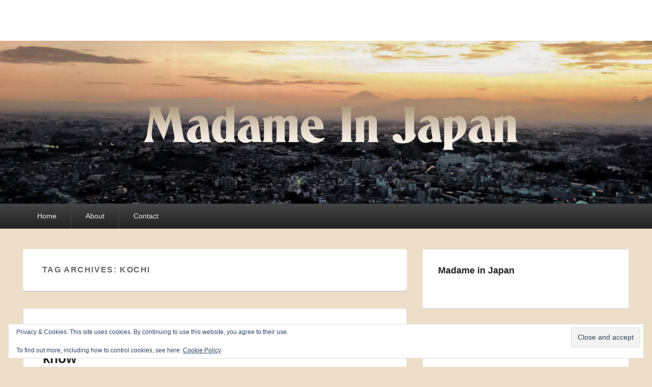

--- FILE ---
content_type: text/html; charset=UTF-8
request_url: http://www.madameinjapan.com/tag/kochi/
body_size: 11229
content:
<!DOCTYPE html>
<html lang="en-US">
<head>
<meta charset="UTF-8" />
<link rel="profile" href="http://gmpg.org/xfn/11" />
<link rel="pingback" href="http://www.madameinjapan.com/xmlrpc.php" />
<title>Kochi &#8211; Madame In Japan</title>
<meta name='robots' content='max-image-preview:large' />
	<style>img:is([sizes="auto" i], [sizes^="auto," i]) { contain-intrinsic-size: 3000px 1500px }</style>
	<meta name="viewport" content="width=device-width, initial-scale=1.0"><link rel='dns-prefetch' href='//secure.gravatar.com' />
<link rel='dns-prefetch' href='//stats.wp.com' />
<link rel='dns-prefetch' href='//v0.wordpress.com' />
<link rel='preconnect' href='//c0.wp.com' />
<link rel='preconnect' href='//i0.wp.com' />
<link rel="alternate" type="application/rss+xml" title="Madame In Japan &raquo; Feed" href="http://www.madameinjapan.com/feed/" />
<link rel="alternate" type="application/rss+xml" title="Madame In Japan &raquo; Comments Feed" href="http://www.madameinjapan.com/comments/feed/" />
<link rel="alternate" type="application/rss+xml" title="Madame In Japan &raquo; Kochi Tag Feed" href="http://www.madameinjapan.com/tag/kochi/feed/" />
<script type="text/javascript">
/* <![CDATA[ */
window._wpemojiSettings = {"baseUrl":"https:\/\/s.w.org\/images\/core\/emoji\/16.0.1\/72x72\/","ext":".png","svgUrl":"https:\/\/s.w.org\/images\/core\/emoji\/16.0.1\/svg\/","svgExt":".svg","source":{"concatemoji":"http:\/\/www.madameinjapan.com\/wp-includes\/js\/wp-emoji-release.min.js?ver=6.8.3"}};
/*! This file is auto-generated */
!function(s,n){var o,i,e;function c(e){try{var t={supportTests:e,timestamp:(new Date).valueOf()};sessionStorage.setItem(o,JSON.stringify(t))}catch(e){}}function p(e,t,n){e.clearRect(0,0,e.canvas.width,e.canvas.height),e.fillText(t,0,0);var t=new Uint32Array(e.getImageData(0,0,e.canvas.width,e.canvas.height).data),a=(e.clearRect(0,0,e.canvas.width,e.canvas.height),e.fillText(n,0,0),new Uint32Array(e.getImageData(0,0,e.canvas.width,e.canvas.height).data));return t.every(function(e,t){return e===a[t]})}function u(e,t){e.clearRect(0,0,e.canvas.width,e.canvas.height),e.fillText(t,0,0);for(var n=e.getImageData(16,16,1,1),a=0;a<n.data.length;a++)if(0!==n.data[a])return!1;return!0}function f(e,t,n,a){switch(t){case"flag":return n(e,"\ud83c\udff3\ufe0f\u200d\u26a7\ufe0f","\ud83c\udff3\ufe0f\u200b\u26a7\ufe0f")?!1:!n(e,"\ud83c\udde8\ud83c\uddf6","\ud83c\udde8\u200b\ud83c\uddf6")&&!n(e,"\ud83c\udff4\udb40\udc67\udb40\udc62\udb40\udc65\udb40\udc6e\udb40\udc67\udb40\udc7f","\ud83c\udff4\u200b\udb40\udc67\u200b\udb40\udc62\u200b\udb40\udc65\u200b\udb40\udc6e\u200b\udb40\udc67\u200b\udb40\udc7f");case"emoji":return!a(e,"\ud83e\udedf")}return!1}function g(e,t,n,a){var r="undefined"!=typeof WorkerGlobalScope&&self instanceof WorkerGlobalScope?new OffscreenCanvas(300,150):s.createElement("canvas"),o=r.getContext("2d",{willReadFrequently:!0}),i=(o.textBaseline="top",o.font="600 32px Arial",{});return e.forEach(function(e){i[e]=t(o,e,n,a)}),i}function t(e){var t=s.createElement("script");t.src=e,t.defer=!0,s.head.appendChild(t)}"undefined"!=typeof Promise&&(o="wpEmojiSettingsSupports",i=["flag","emoji"],n.supports={everything:!0,everythingExceptFlag:!0},e=new Promise(function(e){s.addEventListener("DOMContentLoaded",e,{once:!0})}),new Promise(function(t){var n=function(){try{var e=JSON.parse(sessionStorage.getItem(o));if("object"==typeof e&&"number"==typeof e.timestamp&&(new Date).valueOf()<e.timestamp+604800&&"object"==typeof e.supportTests)return e.supportTests}catch(e){}return null}();if(!n){if("undefined"!=typeof Worker&&"undefined"!=typeof OffscreenCanvas&&"undefined"!=typeof URL&&URL.createObjectURL&&"undefined"!=typeof Blob)try{var e="postMessage("+g.toString()+"("+[JSON.stringify(i),f.toString(),p.toString(),u.toString()].join(",")+"));",a=new Blob([e],{type:"text/javascript"}),r=new Worker(URL.createObjectURL(a),{name:"wpTestEmojiSupports"});return void(r.onmessage=function(e){c(n=e.data),r.terminate(),t(n)})}catch(e){}c(n=g(i,f,p,u))}t(n)}).then(function(e){for(var t in e)n.supports[t]=e[t],n.supports.everything=n.supports.everything&&n.supports[t],"flag"!==t&&(n.supports.everythingExceptFlag=n.supports.everythingExceptFlag&&n.supports[t]);n.supports.everythingExceptFlag=n.supports.everythingExceptFlag&&!n.supports.flag,n.DOMReady=!1,n.readyCallback=function(){n.DOMReady=!0}}).then(function(){return e}).then(function(){var e;n.supports.everything||(n.readyCallback(),(e=n.source||{}).concatemoji?t(e.concatemoji):e.wpemoji&&e.twemoji&&(t(e.twemoji),t(e.wpemoji)))}))}((window,document),window._wpemojiSettings);
/* ]]> */
</script>
<style id='wp-emoji-styles-inline-css' type='text/css'>

	img.wp-smiley, img.emoji {
		display: inline !important;
		border: none !important;
		box-shadow: none !important;
		height: 1em !important;
		width: 1em !important;
		margin: 0 0.07em !important;
		vertical-align: -0.1em !important;
		background: none !important;
		padding: 0 !important;
	}
</style>
<link rel='stylesheet' id='wp-block-library-css' href='https://c0.wp.com/c/6.8.3/wp-includes/css/dist/block-library/style.min.css' type='text/css' media='all' />
<style id='wp-block-library-theme-inline-css' type='text/css'>
.wp-block-audio :where(figcaption){color:#555;font-size:13px;text-align:center}.is-dark-theme .wp-block-audio :where(figcaption){color:#ffffffa6}.wp-block-audio{margin:0 0 1em}.wp-block-code{border:1px solid #ccc;border-radius:4px;font-family:Menlo,Consolas,monaco,monospace;padding:.8em 1em}.wp-block-embed :where(figcaption){color:#555;font-size:13px;text-align:center}.is-dark-theme .wp-block-embed :where(figcaption){color:#ffffffa6}.wp-block-embed{margin:0 0 1em}.blocks-gallery-caption{color:#555;font-size:13px;text-align:center}.is-dark-theme .blocks-gallery-caption{color:#ffffffa6}:root :where(.wp-block-image figcaption){color:#555;font-size:13px;text-align:center}.is-dark-theme :root :where(.wp-block-image figcaption){color:#ffffffa6}.wp-block-image{margin:0 0 1em}.wp-block-pullquote{border-bottom:4px solid;border-top:4px solid;color:currentColor;margin-bottom:1.75em}.wp-block-pullquote cite,.wp-block-pullquote footer,.wp-block-pullquote__citation{color:currentColor;font-size:.8125em;font-style:normal;text-transform:uppercase}.wp-block-quote{border-left:.25em solid;margin:0 0 1.75em;padding-left:1em}.wp-block-quote cite,.wp-block-quote footer{color:currentColor;font-size:.8125em;font-style:normal;position:relative}.wp-block-quote:where(.has-text-align-right){border-left:none;border-right:.25em solid;padding-left:0;padding-right:1em}.wp-block-quote:where(.has-text-align-center){border:none;padding-left:0}.wp-block-quote.is-large,.wp-block-quote.is-style-large,.wp-block-quote:where(.is-style-plain){border:none}.wp-block-search .wp-block-search__label{font-weight:700}.wp-block-search__button{border:1px solid #ccc;padding:.375em .625em}:where(.wp-block-group.has-background){padding:1.25em 2.375em}.wp-block-separator.has-css-opacity{opacity:.4}.wp-block-separator{border:none;border-bottom:2px solid;margin-left:auto;margin-right:auto}.wp-block-separator.has-alpha-channel-opacity{opacity:1}.wp-block-separator:not(.is-style-wide):not(.is-style-dots){width:100px}.wp-block-separator.has-background:not(.is-style-dots){border-bottom:none;height:1px}.wp-block-separator.has-background:not(.is-style-wide):not(.is-style-dots){height:2px}.wp-block-table{margin:0 0 1em}.wp-block-table td,.wp-block-table th{word-break:normal}.wp-block-table :where(figcaption){color:#555;font-size:13px;text-align:center}.is-dark-theme .wp-block-table :where(figcaption){color:#ffffffa6}.wp-block-video :where(figcaption){color:#555;font-size:13px;text-align:center}.is-dark-theme .wp-block-video :where(figcaption){color:#ffffffa6}.wp-block-video{margin:0 0 1em}:root :where(.wp-block-template-part.has-background){margin-bottom:0;margin-top:0;padding:1.25em 2.375em}
</style>
<link rel='stylesheet' id='swiper-css-css' href='http://www.madameinjapan.com/wp-content/plugins/instagram-widget-by-wpzoom/dist/styles/library/swiper.css?ver=7.4.1' type='text/css' media='all' />
<link rel='stylesheet' id='dashicons-css' href='https://c0.wp.com/c/6.8.3/wp-includes/css/dashicons.min.css' type='text/css' media='all' />
<link rel='stylesheet' id='magnific-popup-css' href='http://www.madameinjapan.com/wp-content/plugins/instagram-widget-by-wpzoom/dist/styles/library/magnific-popup.css?ver=2.2.7' type='text/css' media='all' />
<link rel='stylesheet' id='wpz-insta_block-frontend-style-css' href='http://www.madameinjapan.com/wp-content/plugins/instagram-widget-by-wpzoom/dist/styles/frontend/index.css?ver=bbc4962530486b2c280af5a9d801f209' type='text/css' media='all' />
<style id='classic-theme-styles-inline-css' type='text/css'>
/*! This file is auto-generated */
.wp-block-button__link{color:#fff;background-color:#32373c;border-radius:9999px;box-shadow:none;text-decoration:none;padding:calc(.667em + 2px) calc(1.333em + 2px);font-size:1.125em}.wp-block-file__button{background:#32373c;color:#fff;text-decoration:none}
</style>
<style id='esf-fb-halfwidth-style-inline-css' type='text/css'>
.wp-block-create-block-easy-social-feed-facebook-carousel{background-color:#21759b;color:#fff;padding:2px}

</style>
<style id='esf-fb-fullwidth-style-inline-css' type='text/css'>
.wp-block-create-block-easy-social-feed-facebook-carousel{background-color:#21759b;color:#fff;padding:2px}

</style>
<style id='esf-fb-thumbnail-style-inline-css' type='text/css'>
.wp-block-create-block-easy-social-feed-facebook-carousel{background-color:#21759b;color:#fff;padding:2px}

</style>
<link rel='stylesheet' id='mediaelement-css' href='https://c0.wp.com/c/6.8.3/wp-includes/js/mediaelement/mediaelementplayer-legacy.min.css' type='text/css' media='all' />
<link rel='stylesheet' id='wp-mediaelement-css' href='https://c0.wp.com/c/6.8.3/wp-includes/js/mediaelement/wp-mediaelement.min.css' type='text/css' media='all' />
<style id='jetpack-sharing-buttons-style-inline-css' type='text/css'>
.jetpack-sharing-buttons__services-list{display:flex;flex-direction:row;flex-wrap:wrap;gap:0;list-style-type:none;margin:5px;padding:0}.jetpack-sharing-buttons__services-list.has-small-icon-size{font-size:12px}.jetpack-sharing-buttons__services-list.has-normal-icon-size{font-size:16px}.jetpack-sharing-buttons__services-list.has-large-icon-size{font-size:24px}.jetpack-sharing-buttons__services-list.has-huge-icon-size{font-size:36px}@media print{.jetpack-sharing-buttons__services-list{display:none!important}}.editor-styles-wrapper .wp-block-jetpack-sharing-buttons{gap:0;padding-inline-start:0}ul.jetpack-sharing-buttons__services-list.has-background{padding:1.25em 2.375em}
</style>
<style id='global-styles-inline-css' type='text/css'>
:root{--wp--preset--aspect-ratio--square: 1;--wp--preset--aspect-ratio--4-3: 4/3;--wp--preset--aspect-ratio--3-4: 3/4;--wp--preset--aspect-ratio--3-2: 3/2;--wp--preset--aspect-ratio--2-3: 2/3;--wp--preset--aspect-ratio--16-9: 16/9;--wp--preset--aspect-ratio--9-16: 9/16;--wp--preset--color--black: #000000;--wp--preset--color--cyan-bluish-gray: #abb8c3;--wp--preset--color--white: #ffffff;--wp--preset--color--pale-pink: #f78da7;--wp--preset--color--vivid-red: #cf2e2e;--wp--preset--color--luminous-vivid-orange: #ff6900;--wp--preset--color--luminous-vivid-amber: #fcb900;--wp--preset--color--light-green-cyan: #7bdcb5;--wp--preset--color--vivid-green-cyan: #00d084;--wp--preset--color--pale-cyan-blue: #8ed1fc;--wp--preset--color--vivid-cyan-blue: #0693e3;--wp--preset--color--vivid-purple: #9b51e0;--wp--preset--gradient--vivid-cyan-blue-to-vivid-purple: linear-gradient(135deg,rgba(6,147,227,1) 0%,rgb(155,81,224) 100%);--wp--preset--gradient--light-green-cyan-to-vivid-green-cyan: linear-gradient(135deg,rgb(122,220,180) 0%,rgb(0,208,130) 100%);--wp--preset--gradient--luminous-vivid-amber-to-luminous-vivid-orange: linear-gradient(135deg,rgba(252,185,0,1) 0%,rgba(255,105,0,1) 100%);--wp--preset--gradient--luminous-vivid-orange-to-vivid-red: linear-gradient(135deg,rgba(255,105,0,1) 0%,rgb(207,46,46) 100%);--wp--preset--gradient--very-light-gray-to-cyan-bluish-gray: linear-gradient(135deg,rgb(238,238,238) 0%,rgb(169,184,195) 100%);--wp--preset--gradient--cool-to-warm-spectrum: linear-gradient(135deg,rgb(74,234,220) 0%,rgb(151,120,209) 20%,rgb(207,42,186) 40%,rgb(238,44,130) 60%,rgb(251,105,98) 80%,rgb(254,248,76) 100%);--wp--preset--gradient--blush-light-purple: linear-gradient(135deg,rgb(255,206,236) 0%,rgb(152,150,240) 100%);--wp--preset--gradient--blush-bordeaux: linear-gradient(135deg,rgb(254,205,165) 0%,rgb(254,45,45) 50%,rgb(107,0,62) 100%);--wp--preset--gradient--luminous-dusk: linear-gradient(135deg,rgb(255,203,112) 0%,rgb(199,81,192) 50%,rgb(65,88,208) 100%);--wp--preset--gradient--pale-ocean: linear-gradient(135deg,rgb(255,245,203) 0%,rgb(182,227,212) 50%,rgb(51,167,181) 100%);--wp--preset--gradient--electric-grass: linear-gradient(135deg,rgb(202,248,128) 0%,rgb(113,206,126) 100%);--wp--preset--gradient--midnight: linear-gradient(135deg,rgb(2,3,129) 0%,rgb(40,116,252) 100%);--wp--preset--font-size--small: 13px;--wp--preset--font-size--medium: 20px;--wp--preset--font-size--large: 28px;--wp--preset--font-size--x-large: 42px;--wp--preset--font-size--normal: 16px;--wp--preset--font-size--huge: 36px;--wp--preset--spacing--20: 0.44rem;--wp--preset--spacing--30: 0.67rem;--wp--preset--spacing--40: 1rem;--wp--preset--spacing--50: 1.5rem;--wp--preset--spacing--60: 2.25rem;--wp--preset--spacing--70: 3.38rem;--wp--preset--spacing--80: 5.06rem;--wp--preset--shadow--natural: 6px 6px 9px rgba(0, 0, 0, 0.2);--wp--preset--shadow--deep: 12px 12px 50px rgba(0, 0, 0, 0.4);--wp--preset--shadow--sharp: 6px 6px 0px rgba(0, 0, 0, 0.2);--wp--preset--shadow--outlined: 6px 6px 0px -3px rgba(255, 255, 255, 1), 6px 6px rgba(0, 0, 0, 1);--wp--preset--shadow--crisp: 6px 6px 0px rgba(0, 0, 0, 1);}:where(.is-layout-flex){gap: 0.5em;}:where(.is-layout-grid){gap: 0.5em;}body .is-layout-flex{display: flex;}.is-layout-flex{flex-wrap: wrap;align-items: center;}.is-layout-flex > :is(*, div){margin: 0;}body .is-layout-grid{display: grid;}.is-layout-grid > :is(*, div){margin: 0;}:where(.wp-block-columns.is-layout-flex){gap: 2em;}:where(.wp-block-columns.is-layout-grid){gap: 2em;}:where(.wp-block-post-template.is-layout-flex){gap: 1.25em;}:where(.wp-block-post-template.is-layout-grid){gap: 1.25em;}.has-black-color{color: var(--wp--preset--color--black) !important;}.has-cyan-bluish-gray-color{color: var(--wp--preset--color--cyan-bluish-gray) !important;}.has-white-color{color: var(--wp--preset--color--white) !important;}.has-pale-pink-color{color: var(--wp--preset--color--pale-pink) !important;}.has-vivid-red-color{color: var(--wp--preset--color--vivid-red) !important;}.has-luminous-vivid-orange-color{color: var(--wp--preset--color--luminous-vivid-orange) !important;}.has-luminous-vivid-amber-color{color: var(--wp--preset--color--luminous-vivid-amber) !important;}.has-light-green-cyan-color{color: var(--wp--preset--color--light-green-cyan) !important;}.has-vivid-green-cyan-color{color: var(--wp--preset--color--vivid-green-cyan) !important;}.has-pale-cyan-blue-color{color: var(--wp--preset--color--pale-cyan-blue) !important;}.has-vivid-cyan-blue-color{color: var(--wp--preset--color--vivid-cyan-blue) !important;}.has-vivid-purple-color{color: var(--wp--preset--color--vivid-purple) !important;}.has-black-background-color{background-color: var(--wp--preset--color--black) !important;}.has-cyan-bluish-gray-background-color{background-color: var(--wp--preset--color--cyan-bluish-gray) !important;}.has-white-background-color{background-color: var(--wp--preset--color--white) !important;}.has-pale-pink-background-color{background-color: var(--wp--preset--color--pale-pink) !important;}.has-vivid-red-background-color{background-color: var(--wp--preset--color--vivid-red) !important;}.has-luminous-vivid-orange-background-color{background-color: var(--wp--preset--color--luminous-vivid-orange) !important;}.has-luminous-vivid-amber-background-color{background-color: var(--wp--preset--color--luminous-vivid-amber) !important;}.has-light-green-cyan-background-color{background-color: var(--wp--preset--color--light-green-cyan) !important;}.has-vivid-green-cyan-background-color{background-color: var(--wp--preset--color--vivid-green-cyan) !important;}.has-pale-cyan-blue-background-color{background-color: var(--wp--preset--color--pale-cyan-blue) !important;}.has-vivid-cyan-blue-background-color{background-color: var(--wp--preset--color--vivid-cyan-blue) !important;}.has-vivid-purple-background-color{background-color: var(--wp--preset--color--vivid-purple) !important;}.has-black-border-color{border-color: var(--wp--preset--color--black) !important;}.has-cyan-bluish-gray-border-color{border-color: var(--wp--preset--color--cyan-bluish-gray) !important;}.has-white-border-color{border-color: var(--wp--preset--color--white) !important;}.has-pale-pink-border-color{border-color: var(--wp--preset--color--pale-pink) !important;}.has-vivid-red-border-color{border-color: var(--wp--preset--color--vivid-red) !important;}.has-luminous-vivid-orange-border-color{border-color: var(--wp--preset--color--luminous-vivid-orange) !important;}.has-luminous-vivid-amber-border-color{border-color: var(--wp--preset--color--luminous-vivid-amber) !important;}.has-light-green-cyan-border-color{border-color: var(--wp--preset--color--light-green-cyan) !important;}.has-vivid-green-cyan-border-color{border-color: var(--wp--preset--color--vivid-green-cyan) !important;}.has-pale-cyan-blue-border-color{border-color: var(--wp--preset--color--pale-cyan-blue) !important;}.has-vivid-cyan-blue-border-color{border-color: var(--wp--preset--color--vivid-cyan-blue) !important;}.has-vivid-purple-border-color{border-color: var(--wp--preset--color--vivid-purple) !important;}.has-vivid-cyan-blue-to-vivid-purple-gradient-background{background: var(--wp--preset--gradient--vivid-cyan-blue-to-vivid-purple) !important;}.has-light-green-cyan-to-vivid-green-cyan-gradient-background{background: var(--wp--preset--gradient--light-green-cyan-to-vivid-green-cyan) !important;}.has-luminous-vivid-amber-to-luminous-vivid-orange-gradient-background{background: var(--wp--preset--gradient--luminous-vivid-amber-to-luminous-vivid-orange) !important;}.has-luminous-vivid-orange-to-vivid-red-gradient-background{background: var(--wp--preset--gradient--luminous-vivid-orange-to-vivid-red) !important;}.has-very-light-gray-to-cyan-bluish-gray-gradient-background{background: var(--wp--preset--gradient--very-light-gray-to-cyan-bluish-gray) !important;}.has-cool-to-warm-spectrum-gradient-background{background: var(--wp--preset--gradient--cool-to-warm-spectrum) !important;}.has-blush-light-purple-gradient-background{background: var(--wp--preset--gradient--blush-light-purple) !important;}.has-blush-bordeaux-gradient-background{background: var(--wp--preset--gradient--blush-bordeaux) !important;}.has-luminous-dusk-gradient-background{background: var(--wp--preset--gradient--luminous-dusk) !important;}.has-pale-ocean-gradient-background{background: var(--wp--preset--gradient--pale-ocean) !important;}.has-electric-grass-gradient-background{background: var(--wp--preset--gradient--electric-grass) !important;}.has-midnight-gradient-background{background: var(--wp--preset--gradient--midnight) !important;}.has-small-font-size{font-size: var(--wp--preset--font-size--small) !important;}.has-medium-font-size{font-size: var(--wp--preset--font-size--medium) !important;}.has-large-font-size{font-size: var(--wp--preset--font-size--large) !important;}.has-x-large-font-size{font-size: var(--wp--preset--font-size--x-large) !important;}
:where(.wp-block-post-template.is-layout-flex){gap: 1.25em;}:where(.wp-block-post-template.is-layout-grid){gap: 1.25em;}
:where(.wp-block-columns.is-layout-flex){gap: 2em;}:where(.wp-block-columns.is-layout-grid){gap: 2em;}
:root :where(.wp-block-pullquote){font-size: 1.5em;line-height: 1.6;}
</style>
<link rel='stylesheet' id='easy-facebook-likebox-custom-fonts-css' href='http://www.madameinjapan.com/wp-content/plugins/easy-facebook-likebox/frontend/assets/css/esf-custom-fonts.css?ver=6.8.3' type='text/css' media='all' />
<link rel='stylesheet' id='easy-facebook-likebox-popup-styles-css' href='http://www.madameinjapan.com/wp-content/plugins/easy-facebook-likebox/facebook/frontend/assets/css/esf-free-popup.css?ver=6.6.5' type='text/css' media='all' />
<link rel='stylesheet' id='easy-facebook-likebox-frontend-css' href='http://www.madameinjapan.com/wp-content/plugins/easy-facebook-likebox/facebook/frontend/assets/css/easy-facebook-likebox-frontend.css?ver=6.6.5' type='text/css' media='all' />
<link rel='stylesheet' id='easy-facebook-likebox-customizer-style-css' href='http://www.madameinjapan.com/wp-admin/admin-ajax.php?action=easy-facebook-likebox-customizer-style&#038;ver=6.6.5' type='text/css' media='all' />
<link rel='stylesheet' id='catch-evolution-style-css' href='http://www.madameinjapan.com/wp-content/themes/catch-evolution/style.css?ver=20230406-212127' type='text/css' media='all' />
<link rel='stylesheet' id='catch-evolution-block-style-css' href='http://www.madameinjapan.com/wp-content/themes/catch-evolution/css/blocks.css?ver=1.0' type='text/css' media='all' />
<link rel='stylesheet' id='genericons-css' href='https://c0.wp.com/p/jetpack/15.2/_inc/genericons/genericons/genericons.css' type='text/css' media='all' />
<link rel='stylesheet' id='catchevolution-responsive-css' href='http://www.madameinjapan.com/wp-content/themes/catch-evolution/css/responsive.css?ver=6.8.3' type='text/css' media='all' />
<link rel='stylesheet' id='jetpack-subscriptions-css' href='https://c0.wp.com/p/jetpack/15.2/_inc/build/subscriptions/subscriptions.min.css' type='text/css' media='all' />
<link rel='stylesheet' id='esf-custom-fonts-css' href='http://www.madameinjapan.com/wp-content/plugins/easy-facebook-likebox/frontend/assets/css/esf-custom-fonts.css?ver=6.8.3' type='text/css' media='all' />
<link rel='stylesheet' id='esf-insta-frontend-css' href='http://www.madameinjapan.com/wp-content/plugins/easy-facebook-likebox//instagram/frontend/assets/css/esf-insta-frontend.css?ver=6.8.3' type='text/css' media='all' />
<link rel='stylesheet' id='esf-insta-customizer-style-css' href='http://www.madameinjapan.com/wp-admin/admin-ajax.php?action=esf-insta-customizer-style&#038;ver=6.8.3' type='text/css' media='all' />
<script type="text/javascript" src="https://c0.wp.com/c/6.8.3/wp-includes/js/jquery/jquery.min.js" id="jquery-core-js"></script>
<script type="text/javascript" src="https://c0.wp.com/c/6.8.3/wp-includes/js/jquery/jquery-migrate.min.js" id="jquery-migrate-js"></script>
<script type="text/javascript" src="https://c0.wp.com/c/6.8.3/wp-includes/js/underscore.min.js" id="underscore-js"></script>
<script type="text/javascript" id="wp-util-js-extra">
/* <![CDATA[ */
var _wpUtilSettings = {"ajax":{"url":"\/wp-admin\/admin-ajax.php"}};
/* ]]> */
</script>
<script type="text/javascript" src="https://c0.wp.com/c/6.8.3/wp-includes/js/wp-util.min.js" id="wp-util-js"></script>
<script type="text/javascript" src="http://www.madameinjapan.com/wp-content/plugins/instagram-widget-by-wpzoom/dist/scripts/library/magnific-popup.js?ver=1745417069" id="magnific-popup-js"></script>
<script type="text/javascript" src="http://www.madameinjapan.com/wp-content/plugins/instagram-widget-by-wpzoom/dist/scripts/library/swiper.js?ver=7.4.1" id="swiper-js-js"></script>
<script type="text/javascript" src="http://www.madameinjapan.com/wp-content/plugins/instagram-widget-by-wpzoom/dist/scripts/frontend/block.js?ver=9a3affef738588dbf17ec0443c4b21e9" id="wpz-insta_block-frontend-script-js"></script>
<script type="text/javascript" src="http://www.madameinjapan.com/wp-content/plugins/easy-facebook-likebox/facebook/frontend/assets/js/esf-free-popup.min.js?ver=6.6.5" id="easy-facebook-likebox-popup-script-js"></script>
<script type="text/javascript" id="easy-facebook-likebox-public-script-js-extra">
/* <![CDATA[ */
var public_ajax = {"ajax_url":"http:\/\/www.madameinjapan.com\/wp-admin\/admin-ajax.php","efbl_is_fb_pro":""};
/* ]]> */
</script>
<script type="text/javascript" src="http://www.madameinjapan.com/wp-content/plugins/easy-facebook-likebox/facebook/frontend/assets/js/public.js?ver=6.6.5" id="easy-facebook-likebox-public-script-js"></script>
<script type="text/javascript" id="catchevolution-menu-js-extra">
/* <![CDATA[ */
var screenReaderText = {"expand":"expand child menu","collapse":"collapse child menu"};
/* ]]> */
</script>
<script type="text/javascript" src="http://www.madameinjapan.com/wp-content/themes/catch-evolution/js/catchevolution-menu.min.js?ver=20171025" id="catchevolution-menu-js"></script>
<!--[if lt IE 9]>
<script type="text/javascript" src="http://www.madameinjapan.com/wp-content/themes/catch-evolution/js/catchevolution-ielte8.min.js?ver=3.7.3" id="catchevolution-html5-js"></script>
<![endif]-->
<!--[if lte IE 6]>
<script type="text/javascript" src="http://www.madameinjapan.com/wp-content/themes/catch-evolution/js/pngfix.min.js?ver=6.8.3" id="catchevolution-pngfix-js"></script>
<![endif]-->
<script type="text/javascript" src="http://www.madameinjapan.com/wp-content/plugins/easy-facebook-likebox/frontend/assets/js/imagesloaded.pkgd.min.js?ver=6.8.3" id="imagesloaded.pkgd.min-js"></script>
<script type="text/javascript" id="esf-insta-public-js-extra">
/* <![CDATA[ */
var esf_insta = {"ajax_url":"http:\/\/www.madameinjapan.com\/wp-admin\/admin-ajax.php","version":"free","nonce":"03c9048dde"};
/* ]]> */
</script>
<script type="text/javascript" src="http://www.madameinjapan.com/wp-content/plugins/easy-facebook-likebox//instagram/frontend/assets/js/esf-insta-public.js?ver=1" id="esf-insta-public-js"></script>
<link rel="https://api.w.org/" href="http://www.madameinjapan.com/wp-json/" /><link rel="alternate" title="JSON" type="application/json" href="http://www.madameinjapan.com/wp-json/wp/v2/tags/460" /><link rel="EditURI" type="application/rsd+xml" title="RSD" href="http://www.madameinjapan.com/xmlrpc.php?rsd" />
<meta name="generator" content="WordPress 6.8.3" />
	<style>img#wpstats{display:none}</style>
		<!-- refreshing cache -->	<style type="text/css">
			#site-details {
			position: absolute !important;
			clip: rect(1px 1px 1px 1px); /* IE6, IE7 */
			clip: rect(1px, 1px, 1px, 1px);
		}
		</style>
	<style type="text/css" id="custom-background-css">
body.custom-background { background-color: #eddec9; }
</style>
	
<!-- Jetpack Open Graph Tags -->
<meta property="og:type" content="website" />
<meta property="og:title" content="Kochi &#8211; Madame In Japan" />
<meta property="og:url" content="http://www.madameinjapan.com/tag/kochi/" />
<meta property="og:site_name" content="Madame In Japan" />
<meta property="og:image" content="https://s0.wp.com/i/blank.jpg" />
<meta property="og:image:width" content="200" />
<meta property="og:image:height" content="200" />
<meta property="og:image:alt" content="" />
<meta property="og:locale" content="en_US" />

<!-- End Jetpack Open Graph Tags -->
</head>

<body class="archive tag tag-kochi tag-460 custom-background wp-embed-responsive wp-theme-catch-evolution right-sidebar">



<div id="page" class="hfeed site">

	
    
	<header id="branding" role="banner">
    	
    	<div id="header-content" class="clearfix">

        	<div class="wrapper">
				<div id="logo-wrap" class="clearfix"><!-- refreshing transient cache -->			<div id="site-details" class="normal">
												<p id="site-title"><a href="http://www.madameinjapan.com/" title="Madame In Japan" rel="home">Madame In Japan</a></p>
														<p id="site-description"></p>
					</div>
		</div><!-- #logo-wrap -->
            </div><!-- .wrapper -->

      	</div><!-- #header-content -->

    			<div id="header-image">
			<img src="http://www.madameinjapan.com/wp-content/uploads/2015/08/cropped-Logo-madameinjapan.jpg" alt="" />
		</div>
	
	</header><!-- #branding -->

        
        <div id="header-menu">

                            <div id="access" class="menu-access-wrap clearfix">
                    <div id="mobile-primary-menu" class="mobile-menu-anchor page-menu">
                        <button id="menu-toggle-primary" class="genericon genericon-menu">
                            <span class="mobile-menu-text">Menu</span>
                        </button>
                    </div><!-- #mobile-primary-menu -->

                    <div id="site-header-menu-primary" class="site-menu">
                        <nav id="access-primary-menu" class="main-navigation" role="navigation" aria-label="Primary Menu">
                            <h3 class="screen-reader-text">Primary menu</h3>
                            <div class="menu-header-container wrapper"><ul class="menu"><li ><a href="http://www.madameinjapan.com/">Home</a></li><li class="page_item page-item-24"><a href="http://www.madameinjapan.com/about/">About</a></li><li class="page_item page-item-51"><a href="http://www.madameinjapan.com/contact/">Contact</a></li></ul></div>                        </nav><!-- #access-primary-menu -->
                    </div><!-- #site-header-menu-primary -->
                </div><!-- #access -->
            
            
        </div><!-- #header-menu -->
    
	
	<div id="main" class="clearfix">
    	<div class="wrapper">

 			
            <div class="content-sidebar-wrap">

				
                <div id="primary">

                    
                    <div id="content" role="main">
                        
			
				<header class="page-header">
					<h1 class="page-title">Tag Archives: <span>Kochi</span></h1>

									</header>

								
					
	<article id="post-1309" class="post-1309 post type-post status-publish format-standard has-post-thumbnail hentry category-discovering category-france-vs-japan category-japan tag-blue-water-lily tag-giverny-replica tag-jardin-de-monet tag-jardin-de-monet-marmottan-au-village-de-kitagawa tag-kitagawa tag-kochi tag-monet tag-monet-and-japan tag-monets-garden-in-japan tag-monets-garden-kitagawa tag-shikoku tag-water-lilies">
		<header class="entry-header">
			<h2 class="entry-title"><a href="http://www.madameinjapan.com/running-from-the-rain-or-monets-garden-you-did-not-know/" title="Permalink to Running from the rain or Monet’s Garden you did not know" rel="bookmark">Running from the rain or Monet’s Garden you did not know</a></h2>
			
			                <div class="entry-meta">
                    <span class="sep">Posted on </span><a href="http://www.madameinjapan.com/running-from-the-rain-or-monets-garden-you-did-not-know/" title="12:15 pm" rel="bookmark"><time class="entry-date updated" datetime="2018-07-01T12:15:15+00:00" pubdate>July 1, 2018</time></a><span class="by-author"> <span class="sep"> by </span> <span class="author vcard"><a class="url fn n" href="http://www.madameinjapan.com/author/ingako/" title="View all posts by Madame" rel="author">Madame</a></span></span>                                        	<span class="sep"> &mdash; </span>
                        <span class="comments-link">
                         	<a href="http://www.madameinjapan.com/running-from-the-rain-or-monets-garden-you-did-not-know/#respond">Leave a reply</a>                        </span>
                                    </div><!-- .entry-meta -->
					</header><!-- .entry-header -->

		             <div class="entry-summary">
                               		<a href="http://www.madameinjapan.com/running-from-the-rain-or-monets-garden-you-did-not-know/" title="Permalink to Running from the rain or Monet’s Garden you did not know" rel="bookmark">
						<img width="640" height="400" src="https://i0.wp.com/www.madameinjapan.com/wp-content/uploads/2018/07/madameinjapan_monetsgardenkitagawa_featured.jpg?resize=640%2C400" class="attachment-featured-slider size-featured-slider wp-post-image" alt="" decoding="async" fetchpriority="high" />                   	</a>
                                <p>I wake up to the sound of rain, the start is not promising. By the time I am about to leave my hotel, it is pouring. If I told you <a class="more-link" href="http://www.madameinjapan.com/running-from-the-rain-or-monets-garden-you-did-not-know/">Continue Reading</a></p>
            </div><!-- .entry-summary -->
		
		<footer class="entry-meta">
												<span class="cat-links">
				<span class="entry-utility-prep entry-utility-prep-cat-links">Posted in</span> <a href="http://www.madameinjapan.com/category/discovering/" rel="category tag">Discovering</a>, <a href="http://www.madameinjapan.com/category/france-vs-japan/" rel="category tag">France vs. Japan</a>, <a href="http://www.madameinjapan.com/category/travel/japan/" rel="category tag">The rest of Japan</a>			</span>
									<span class="sep"> | </span>
							<span class="tag-links">
				<span class="entry-utility-prep entry-utility-prep-tag-links">Tagged</span> <a href="http://www.madameinjapan.com/tag/blue-water-lily/" rel="tag">blue water lily</a>, <a href="http://www.madameinjapan.com/tag/giverny-replica/" rel="tag">Giverny replica</a>, <a href="http://www.madameinjapan.com/tag/jardin-de-monet/" rel="tag">Jardin de Monet</a>, <a href="http://www.madameinjapan.com/tag/jardin-de-monet-marmottan-au-village-de-kitagawa/" rel="tag">Jardin de Monet Marmottan au Village de Kitagawa</a>, <a href="http://www.madameinjapan.com/tag/kitagawa/" rel="tag">Kitagawa</a>, <a href="http://www.madameinjapan.com/tag/kochi/" rel="tag">Kochi</a>, <a href="http://www.madameinjapan.com/tag/monet/" rel="tag">Monet</a>, <a href="http://www.madameinjapan.com/tag/monet-and-japan/" rel="tag">Monet and Japan</a>, <a href="http://www.madameinjapan.com/tag/monets-garden-in-japan/" rel="tag">Monet's garden in Japan</a>, <a href="http://www.madameinjapan.com/tag/monets-garden-kitagawa/" rel="tag">Monet's Garden Kitagawa</a>, <a href="http://www.madameinjapan.com/tag/shikoku/" rel="tag">Shikoku</a>, <a href="http://www.madameinjapan.com/tag/water-lilies/" rel="tag">water lilies</a>			</span>
						
									<span class="sep"> | </span>
						<span class="comments-link"><a href="http://www.madameinjapan.com/running-from-the-rain-or-monets-garden-you-did-not-know/#respond">Leave a reply</a></span>
			
					</footer><!-- #entry-meta -->
	</article><!-- #post-1309 -->

				
				
			
			</div><!-- #content -->
		</div><!-- #primary -->

    <div id="secondary" class="widget-area" role="complementary">
		<aside id="easy_facebook_like_box-2" class="widget widget_easy_facebook_like_box"><div class="widget-text easy-facebook-like-box_box"><h3 class="widget-title">Madame in Japan</h3><div id="fb-root"></div>
          <script>(function(d, s, id) {
            var js, fjs = d.getElementsByTagName(s)[0];
            if (d.getElementById(id)) return;
            js = d.createElement(s); js.id = id;
            js.src = "//connect.facebook.net/en_US/sdk.js#xfbml=1&version=v2.10";
            fjs.parentNode.insertBefore(js, fjs);
          }(document, "script", "facebook-jssdk"));</script><div class="fb-page" data-href="https://www.facebook.com/MadameInJapan/?eid=ARDPDGMhV_Sw92PUDKQuxBYTWndeD36JnQBs5r3FbfubaQVTS_tONNiMv2tiLA2R-1CL2PL72_X0ax6f" data-width="" data-height="" data-hide-cover="false" data-tabs="" data-small-header="false" data-hide-cta="false" data-adapt-container-width="false" data-show-facepile="true"><blockquote cite="https://www.facebook.com/facebook" class="fb-xfbml-parse-ignore"><a href="https://www.facebook.com/facebook">Facebook</a></blockquote></div></div></aside><aside id="wpzoom_instagram_widget-3" class="widget zoom-instagram-widget"><h3 class="widget-title">Instagram</h3></aside><aside id="search-2" class="widget widget_search"><h3 class="widget-title">Search</h3>	<form method="get" id="searchform" action="http://www.madameinjapan.com/">
		<label for="s" class="assistive-text">Search</label>
		<input type="text" class="field" name="s" id="s" placeholder="Search" />
		<input type="submit" class="submit" name="submit" id="searchsubmit" value="Search" />
	</form>
</aside>
		<aside id="recent-posts-2" class="widget widget_recent_entries">
		<h3 class="widget-title">Recent Posts</h3>
		<ul>
											<li>
					<a href="http://www.madameinjapan.com/about-rediscovering-paris-and-the-small-worlds-tokyo/">About rediscovering Paris and the Small Worlds Tokyo</a>
									</li>
											<li>
					<a href="http://www.madameinjapan.com/five-years-and-five-stages-of-cultural-adaptation/">Five years and five stages of cultural adaptation</a>
									</li>
											<li>
					<a href="http://www.madameinjapan.com/france-vs-japan-a-walk-in-a-garden/">France vs Japan: a walk in a garden</a>
									</li>
											<li>
					<a href="http://www.madameinjapan.com/staycation-or-japan-from-north-to-south/">Staycation or Japan from North to South</a>
									</li>
											<li>
					<a href="http://www.madameinjapan.com/about-a-french-glass-master-and-the-orient-express/">About a French Glass Master and the Orient Express</a>
									</li>
					</ul>

		</aside><aside id="categories-2" class="widget widget_categories"><h3 class="widget-title">Categories</h3>
			<ul>
					<li class="cat-item cat-item-308"><a href="http://www.madameinjapan.com/category/travel/usa/">Americas</a> (2)
</li>
	<li class="cat-item cat-item-304"><a href="http://www.madameinjapan.com/category/travel/asia/">Asia-Pacific</a> (9)
</li>
	<li class="cat-item cat-item-101"><a href="http://www.madameinjapan.com/category/culture/">Culture</a> (29)
</li>
	<li class="cat-item cat-item-4"><a href="http://www.madameinjapan.com/category/discovering/">Discovering</a> (73)
</li>
	<li class="cat-item cat-item-30"><a href="http://www.madameinjapan.com/category/eating-out/">Eating out</a> (9)
</li>
	<li class="cat-item cat-item-305"><a href="http://www.madameinjapan.com/category/travel/europe/">Europe</a> (11)
</li>
	<li class="cat-item cat-item-33"><a href="http://www.madameinjapan.com/category/france-vs-japan/">France vs. Japan</a> (34)
</li>
	<li class="cat-item cat-item-303"><a href="http://www.madameinjapan.com/category/travel/japan/">The rest of Japan</a> (23)
</li>
	<li class="cat-item cat-item-2"><a href="http://www.madameinjapan.com/category/the-start/">The Start</a> (12)
</li>
	<li class="cat-item cat-item-306"><a href="http://www.madameinjapan.com/category/travel/tokyo/">Tokyo</a> (35)
</li>
	<li class="cat-item cat-item-44"><a href="http://www.madameinjapan.com/category/travel/">Travel</a> (5)
</li>
	<li class="cat-item cat-item-1"><a href="http://www.madameinjapan.com/category/uncategorized/">Uncategorized</a> (9)
</li>
	<li class="cat-item cat-item-10"><a href="http://www.madameinjapan.com/category/what-about-coffee/">What about coffee?</a> (7)
</li>
	<li class="cat-item cat-item-265"><a href="http://www.madameinjapan.com/category/working-in-japan/">Working in Japan</a> (11)
</li>
	<li class="cat-item cat-item-307"><a href="http://www.madameinjapan.com/category/travel/yokohama/">Yokohama</a> (7)
</li>
			</ul>

			</aside><aside id="archives-2" class="widget widget_archive"><h3 class="widget-title">Archives</h3>
			<ul>
					<li><a href='http://www.madameinjapan.com/2021/05/'>May 2021</a>&nbsp;(1)</li>
	<li><a href='http://www.madameinjapan.com/2021/02/'>February 2021</a>&nbsp;(1)</li>
	<li><a href='http://www.madameinjapan.com/2020/12/'>December 2020</a>&nbsp;(1)</li>
	<li><a href='http://www.madameinjapan.com/2020/10/'>October 2020</a>&nbsp;(1)</li>
	<li><a href='http://www.madameinjapan.com/2020/08/'>August 2020</a>&nbsp;(1)</li>
	<li><a href='http://www.madameinjapan.com/2020/07/'>July 2020</a>&nbsp;(1)</li>
	<li><a href='http://www.madameinjapan.com/2020/06/'>June 2020</a>&nbsp;(1)</li>
	<li><a href='http://www.madameinjapan.com/2020/05/'>May 2020</a>&nbsp;(1)</li>
	<li><a href='http://www.madameinjapan.com/2020/04/'>April 2020</a>&nbsp;(1)</li>
	<li><a href='http://www.madameinjapan.com/2020/03/'>March 2020</a>&nbsp;(1)</li>
	<li><a href='http://www.madameinjapan.com/2019/11/'>November 2019</a>&nbsp;(1)</li>
	<li><a href='http://www.madameinjapan.com/2019/07/'>July 2019</a>&nbsp;(1)</li>
	<li><a href='http://www.madameinjapan.com/2019/06/'>June 2019</a>&nbsp;(1)</li>
	<li><a href='http://www.madameinjapan.com/2019/05/'>May 2019</a>&nbsp;(1)</li>
	<li><a href='http://www.madameinjapan.com/2019/04/'>April 2019</a>&nbsp;(1)</li>
	<li><a href='http://www.madameinjapan.com/2019/01/'>January 2019</a>&nbsp;(1)</li>
	<li><a href='http://www.madameinjapan.com/2018/12/'>December 2018</a>&nbsp;(1)</li>
	<li><a href='http://www.madameinjapan.com/2018/11/'>November 2018</a>&nbsp;(1)</li>
	<li><a href='http://www.madameinjapan.com/2018/10/'>October 2018</a>&nbsp;(1)</li>
	<li><a href='http://www.madameinjapan.com/2018/09/'>September 2018</a>&nbsp;(1)</li>
	<li><a href='http://www.madameinjapan.com/2018/08/'>August 2018</a>&nbsp;(2)</li>
	<li><a href='http://www.madameinjapan.com/2018/07/'>July 2018</a>&nbsp;(1)</li>
	<li><a href='http://www.madameinjapan.com/2018/06/'>June 2018</a>&nbsp;(1)</li>
	<li><a href='http://www.madameinjapan.com/2018/05/'>May 2018</a>&nbsp;(1)</li>
	<li><a href='http://www.madameinjapan.com/2018/04/'>April 2018</a>&nbsp;(1)</li>
	<li><a href='http://www.madameinjapan.com/2018/03/'>March 2018</a>&nbsp;(2)</li>
	<li><a href='http://www.madameinjapan.com/2018/02/'>February 2018</a>&nbsp;(2)</li>
	<li><a href='http://www.madameinjapan.com/2018/01/'>January 2018</a>&nbsp;(2)</li>
	<li><a href='http://www.madameinjapan.com/2017/12/'>December 2017</a>&nbsp;(1)</li>
	<li><a href='http://www.madameinjapan.com/2017/11/'>November 2017</a>&nbsp;(1)</li>
	<li><a href='http://www.madameinjapan.com/2017/10/'>October 2017</a>&nbsp;(1)</li>
	<li><a href='http://www.madameinjapan.com/2017/09/'>September 2017</a>&nbsp;(2)</li>
	<li><a href='http://www.madameinjapan.com/2017/08/'>August 2017</a>&nbsp;(1)</li>
	<li><a href='http://www.madameinjapan.com/2017/07/'>July 2017</a>&nbsp;(2)</li>
	<li><a href='http://www.madameinjapan.com/2017/06/'>June 2017</a>&nbsp;(1)</li>
	<li><a href='http://www.madameinjapan.com/2017/05/'>May 2017</a>&nbsp;(2)</li>
	<li><a href='http://www.madameinjapan.com/2017/04/'>April 2017</a>&nbsp;(3)</li>
	<li><a href='http://www.madameinjapan.com/2017/03/'>March 2017</a>&nbsp;(1)</li>
	<li><a href='http://www.madameinjapan.com/2017/02/'>February 2017</a>&nbsp;(2)</li>
	<li><a href='http://www.madameinjapan.com/2017/01/'>January 2017</a>&nbsp;(2)</li>
	<li><a href='http://www.madameinjapan.com/2016/12/'>December 2016</a>&nbsp;(3)</li>
	<li><a href='http://www.madameinjapan.com/2016/11/'>November 2016</a>&nbsp;(1)</li>
	<li><a href='http://www.madameinjapan.com/2016/10/'>October 2016</a>&nbsp;(2)</li>
	<li><a href='http://www.madameinjapan.com/2016/09/'>September 2016</a>&nbsp;(2)</li>
	<li><a href='http://www.madameinjapan.com/2016/08/'>August 2016</a>&nbsp;(1)</li>
	<li><a href='http://www.madameinjapan.com/2016/07/'>July 2016</a>&nbsp;(3)</li>
	<li><a href='http://www.madameinjapan.com/2016/06/'>June 2016</a>&nbsp;(2)</li>
	<li><a href='http://www.madameinjapan.com/2016/05/'>May 2016</a>&nbsp;(2)</li>
	<li><a href='http://www.madameinjapan.com/2016/04/'>April 2016</a>&nbsp;(4)</li>
	<li><a href='http://www.madameinjapan.com/2016/03/'>March 2016</a>&nbsp;(3)</li>
	<li><a href='http://www.madameinjapan.com/2016/02/'>February 2016</a>&nbsp;(3)</li>
	<li><a href='http://www.madameinjapan.com/2016/01/'>January 2016</a>&nbsp;(5)</li>
	<li><a href='http://www.madameinjapan.com/2015/12/'>December 2015</a>&nbsp;(5)</li>
	<li><a href='http://www.madameinjapan.com/2015/11/'>November 2015</a>&nbsp;(6)</li>
	<li><a href='http://www.madameinjapan.com/2015/10/'>October 2015</a>&nbsp;(6)</li>
	<li><a href='http://www.madameinjapan.com/2015/09/'>September 2015</a>&nbsp;(8)</li>
	<li><a href='http://www.madameinjapan.com/2015/08/'>August 2015</a>&nbsp;(6)</li>
	<li><a href='http://www.madameinjapan.com/2015/07/'>July 2015</a>&nbsp;(4)</li>
			</ul>

			</aside><aside id="blog_subscription-2" class="widget widget_blog_subscription jetpack_subscription_widget"><h3 class="widget-title">Subscribe to Blog via Email</h3>
			<div class="wp-block-jetpack-subscriptions__container">
			<form action="#" method="post" accept-charset="utf-8" id="subscribe-blog-blog_subscription-2"
				data-blog="97934425"
				data-post_access_level="everybody" >
									<div id="subscribe-text"><p>Be the first one to read a new blog post! Enter your email address to subscribe and receive notifications of new posts by email.</p>
</div>
										<p id="subscribe-email">
						<label id="jetpack-subscribe-label"
							class="screen-reader-text"
							for="subscribe-field-blog_subscription-2">
							Email Address						</label>
						<input type="email" name="email" autocomplete="email" required="required"
																					value=""
							id="subscribe-field-blog_subscription-2"
							placeholder="Email Address"
						/>
					</p>

					<p id="subscribe-submit"
											>
						<input type="hidden" name="action" value="subscribe"/>
						<input type="hidden" name="source" value="http://www.madameinjapan.com/tag/kochi/"/>
						<input type="hidden" name="sub-type" value="widget"/>
						<input type="hidden" name="redirect_fragment" value="subscribe-blog-blog_subscription-2"/>
						<input type="hidden" id="_wpnonce" name="_wpnonce" value="62d99ab50c" /><input type="hidden" name="_wp_http_referer" value="/tag/kochi/" />						<button type="submit"
															class="wp-block-button__link"
																					name="jetpack_subscriptions_widget"
						>
							Subscribe						</button>
					</p>
							</form>
						</div>
			
</aside>
			
    </div><!-- #secondary .widget-area -->
		</div><!-- #content-sidebar-wrap -->
           
	</div><!-- .wrapper -->
</div><!-- #main -->

    

<footer id="colophon" role="contentinfo">
	
<div id="supplementary" class="one">
	<div class="wrapper">
		        <div id="first" class="widget-area" role="complementary">
            <aside id="eu_cookie_law_widget-2" class="widget widget_eu_cookie_law_widget">
<div
	class="hide-on-scroll"
	data-hide-timeout="30"
	data-consent-expiration="180"
	id="eu-cookie-law"
>
	<form method="post" id="jetpack-eu-cookie-law-form">
		<input type="submit" value="Close and accept" class="accept" />
	</form>

	Privacy &amp; Cookies: This site uses cookies. By continuing to use this website, you agree to their use.<br />
<br />
To find out more, including how to control cookies, see here:
		<a href="https://automattic.com/cookies/" rel="nofollow">
		Cookie Policy	</a>
</div>
</aside>        </div><!-- #first .widget-area -->
            
            
           	</div><!-- .wrapper -->
</div><!-- #supplementary -->    
	<div id="site-generator">	
    	<div class="wrapper">	
			
		<div class="social-profile"><ul><li class="facebook"><a href="http://www.facebook.com/madameinjapan" title="Facebook" target="_blank">Facebook</a></li><li class="instagram"><a href="http://www.instagram.com/madameinjapan/" title="Instagram" target="_blank">Instagram</a></li>
		</ul></div><div class="copyright">Copyright &copy; 2025 <a href="http://www.madameinjapan.com/" title="Madame In Japan" ><span>Madame In Japan</span></a> All Rights Reserved. </div><div class="powered"><span class="theme-name">Theme: Catch Evolution by </span><span class="theme-author"><a href="https://catchthemes.com/" target="_blank" title="Catch Themes">Catch Themes</a></span></div> 
       	</div><!-- .wrapper -->
    </div><!-- #site-generator -->
       
</footer><!-- #colophon -->

</div><!-- #page -->


<script type="speculationrules">
{"prefetch":[{"source":"document","where":{"and":[{"href_matches":"\/*"},{"not":{"href_matches":["\/wp-*.php","\/wp-admin\/*","\/wp-content\/uploads\/*","\/wp-content\/*","\/wp-content\/plugins\/*","\/wp-content\/themes\/catch-evolution\/*","\/*\\?(.+)"]}},{"not":{"selector_matches":"a[rel~=\"nofollow\"]"}},{"not":{"selector_matches":".no-prefetch, .no-prefetch a"}}]},"eagerness":"conservative"}]}
</script>
<!-- refreshing cache --><link rel='stylesheet' id='eu-cookie-law-style-css' href='https://c0.wp.com/p/jetpack/15.2/modules/widgets/eu-cookie-law/style.css' type='text/css' media='all' />
<script type="text/javascript" src="http://www.madameinjapan.com/wp-content/plugins/instagram-widget-by-wpzoom/dist/scripts/library/lazy.js?ver=1745417069" id="zoom-instagram-widget-lazy-load-js"></script>
<script type="text/javascript" src="http://www.madameinjapan.com/wp-content/plugins/instagram-widget-by-wpzoom/dist/scripts/frontend/index.js?ver=2.2.7" id="zoom-instagram-widget-js"></script>
<script type="text/javascript" src="http://www.madameinjapan.com/wp-content/themes/catch-evolution/js/catchevolution-fitvids.min.js?ver=20130324" id="jquery-fitvids-js"></script>
<script type="text/javascript" id="jetpack-stats-js-before">
/* <![CDATA[ */
_stq = window._stq || [];
_stq.push([ "view", JSON.parse("{\"v\":\"ext\",\"blog\":\"97934425\",\"post\":\"0\",\"tz\":\"0\",\"srv\":\"www.madameinjapan.com\",\"arch_tag\":\"kochi\",\"arch_results\":\"1\",\"j\":\"1:15.2\"}") ]);
_stq.push([ "clickTrackerInit", "97934425", "0" ]);
/* ]]> */
</script>
<script type="text/javascript" src="https://stats.wp.com/e-202546.js" id="jetpack-stats-js" defer="defer" data-wp-strategy="defer"></script>
<script type="text/javascript" src="https://c0.wp.com/p/jetpack/15.2/_inc/build/widgets/eu-cookie-law/eu-cookie-law.min.js" id="eu-cookie-law-script-js"></script>

</body>
</html>

--- FILE ---
content_type: text/css; charset: UTF-8;charset=UTF-8
request_url: http://www.madameinjapan.com/wp-admin/admin-ajax.php?action=easy-facebook-likebox-customizer-style&ver=6.6.5
body_size: 1800
content:

.efbl_feed_wraper.efbl_skin_1547 .efbl-grid-skin .efbl-row.e-outer {
	grid-template-columns: repeat(auto-fill, minmax(33.33%, 1fr));
}

		
.efbl_feed_wraper.efbl_skin_1547 .efbl_feeds_holder.efbl_feeds_carousel .owl-nav {
	display: flex;
}

.efbl_feed_wraper.efbl_skin_1547 .efbl_feeds_holder.efbl_feeds_carousel .owl-dots {
	display: block;
}

		
		
		.efbl_feed_wraper.efbl_skin_1547 .efbl_load_more_holder a.efbl_load_more_btn span {
				background-color: #333;
					color: #fff;
	}
		
		.efbl_feed_wraper.efbl_skin_1547 .efbl_load_more_holder a.efbl_load_more_btn:hover span {
				background-color: #5c5c5c;
					color: #fff;
	}
		
		.efbl_feed_wraper.efbl_skin_1547 .efbl_header {
				background: transparent;
					color: #000;
					box-shadow: none;
					border-color: #ccc;
					border-style: none;
								border-bottom-width: 1px;
											padding-top: 10px;
					padding-bottom: 10px;
					padding-left: 10px;
					padding-right: 10px;
	}
		
.efbl_feed_wraper.efbl_skin_1547 .efbl_header .efbl_header_inner_wrap .efbl_header_content .efbl_header_meta .efbl_header_title {
			font-size: 16px;
	}

.efbl_feed_wraper.efbl_skin_1547 .efbl_header .efbl_header_inner_wrap .efbl_header_img img {
	border-radius: 50%;
}

.efbl_feed_wraper.efbl_skin_1547 .efbl_header .efbl_header_inner_wrap .efbl_header_content .efbl_header_meta .efbl_cat,
.efbl_feed_wraper.efbl_skin_1547 .efbl_header .efbl_header_inner_wrap .efbl_header_content .efbl_header_meta .efbl_followers {
			font-size: 16px;
	}

.efbl_feed_wraper.efbl_skin_1547 .efbl_header .efbl_header_inner_wrap .efbl_header_content .efbl_bio {
			font-size: 14px;
	}

		.efbl_feed_wraper.efbl_skin_1547 .efbl-story-wrapper,
.efbl_feed_wraper.efbl_skin_1547 .efbl-story-wrapper .efbl-thumbnail-wrapper .efbl-thumbnail-col,
.efbl_feed_wraper.efbl_skin_1547 .efbl-story-wrapper .efbl-post-footer {
			}

			.efbl_feed_wraper.efbl_skin_1547 .efbl-story-wrapper {
	box-shadow: none;
}
	
.efbl_feed_wraper.efbl_skin_1547 .efbl-story-wrapper .efbl-thumbnail-wrapper .efbl-thumbnail-col a img {
			}

.efbl_feed_wraper.efbl_skin_1547 .efbl-story-wrapper,
.efbl_feed_wraper.efbl_skin_1547 .efbl_feeds_carousel .efbl-story-wrapper .efbl-grid-wrapper {
				background-color: #fff;
																}

.efbl_feed_wraper.efbl_skin_1547 .efbl-story-wrapper,
.efbl_feed_wraper.efbl_skin_1547 .efbl-story-wrapper .efbl-feed-content > .efbl-d-flex .efbl-profile-title span,
.efbl_feed_wraper.efbl_skin_1547 .efbl-story-wrapper .efbl-feed-content .description,
.efbl_feed_wraper.efbl_skin_1547 .efbl-story-wrapper .efbl-feed-content .description a,
.efbl_feed_wraper.efbl_skin_1547 .efbl-story-wrapper .efbl-feed-content .efbl_link_text,
.efbl_feed_wraper.efbl_skin_1547 .efbl-story-wrapper .efbl-feed-content .efbl_link_text .efbl_title_link a {
				color: #000;
	}

.efbl_feed_wraper.efbl_skin_1547 .efbl-story-wrapper .efbl-post-footer .efbl-reacted-item,
.efbl_feed_wraper.efbl_skin_1547 .efbl-story-wrapper .efbl-post-footer .efbl-reacted-item .efbl_all_comments_wrap {
				color: #343a40;
	}

.efbl_feed_wraper.efbl_skin_1547 .efbl-story-wrapper .efbl-overlay {
				color: #fff !important;
				}

.efbl_feed_wraper.efbl_skin_1547 .efbl-story-wrapper .efbl-overlay .-story-wrapper .efbl-overlay .efbl_multimedia,
.efbl_feed_wraper.efbl_skin_1547 .efbl-story-wrapper .efbl-overlay .icon-esf-video-camera {
				color: #fff !important;
	}

.efbl_feed_wraper.efbl_skin_1547 .efbl-story-wrapper .efbl-post-footer .efbl-view-on-fb,
.efbl_feed_wraper.efbl_skin_1547 .efbl-story-wrapper .efbl-post-footer .esf-share-wrapper .esf-share {
						}

.efbl_feed_wraper.efbl_skin_1547 .efbl-story-wrapper .efbl-post-footer .efbl-view-on-fb:hover,
.efbl_feed_wraper.efbl_skin_1547 .efbl-story-wrapper .efbl-post-footer .esf-share-wrapper .esf-share:hover {
						}

		
		.efbl_feed_popup_container .efbl-post-detail.efbl-popup-skin-1547 .efbl-d-columns-wrapper {
		}
		
.efbl_feed_wraper.efbl_skin_1548 .efbl-grid-skin .efbl-row.e-outer {
	grid-template-columns: repeat(auto-fill, minmax(33.33%, 1fr));
}

		
.efbl_feed_wraper.efbl_skin_1548 .efbl_feeds_holder.efbl_feeds_carousel .owl-nav {
	display: flex;
}

.efbl_feed_wraper.efbl_skin_1548 .efbl_feeds_holder.efbl_feeds_carousel .owl-dots {
	display: block;
}

		
		
		.efbl_feed_wraper.efbl_skin_1548 .efbl_load_more_holder a.efbl_load_more_btn span {
				background-color: #333;
					color: #fff;
	}
		
		.efbl_feed_wraper.efbl_skin_1548 .efbl_load_more_holder a.efbl_load_more_btn:hover span {
				background-color: #5c5c5c;
					color: #fff;
	}
		
		.efbl_feed_wraper.efbl_skin_1548 .efbl_header {
				background: transparent;
					color: #000;
					box-shadow: none;
					border-color: #ccc;
					border-style: none;
								border-bottom-width: 1px;
											padding-top: 10px;
					padding-bottom: 10px;
					padding-left: 10px;
					padding-right: 10px;
	}
		
.efbl_feed_wraper.efbl_skin_1548 .efbl_header .efbl_header_inner_wrap .efbl_header_content .efbl_header_meta .efbl_header_title {
			font-size: 16px;
	}

.efbl_feed_wraper.efbl_skin_1548 .efbl_header .efbl_header_inner_wrap .efbl_header_img img {
	border-radius: 50%;
}

.efbl_feed_wraper.efbl_skin_1548 .efbl_header .efbl_header_inner_wrap .efbl_header_content .efbl_header_meta .efbl_cat,
.efbl_feed_wraper.efbl_skin_1548 .efbl_header .efbl_header_inner_wrap .efbl_header_content .efbl_header_meta .efbl_followers {
			font-size: 16px;
	}

.efbl_feed_wraper.efbl_skin_1548 .efbl_header .efbl_header_inner_wrap .efbl_header_content .efbl_bio {
			font-size: 14px;
	}

		.efbl_feed_wraper.efbl_skin_1548 .efbl-story-wrapper,
.efbl_feed_wraper.efbl_skin_1548 .efbl-story-wrapper .efbl-thumbnail-wrapper .efbl-thumbnail-col,
.efbl_feed_wraper.efbl_skin_1548 .efbl-story-wrapper .efbl-post-footer {
			}

			.efbl_feed_wraper.efbl_skin_1548 .efbl-story-wrapper {
	box-shadow: none;
}
	
.efbl_feed_wraper.efbl_skin_1548 .efbl-story-wrapper .efbl-thumbnail-wrapper .efbl-thumbnail-col a img {
			}

.efbl_feed_wraper.efbl_skin_1548 .efbl-story-wrapper,
.efbl_feed_wraper.efbl_skin_1548 .efbl_feeds_carousel .efbl-story-wrapper .efbl-grid-wrapper {
				background-color: #fff;
																}

.efbl_feed_wraper.efbl_skin_1548 .efbl-story-wrapper,
.efbl_feed_wraper.efbl_skin_1548 .efbl-story-wrapper .efbl-feed-content > .efbl-d-flex .efbl-profile-title span,
.efbl_feed_wraper.efbl_skin_1548 .efbl-story-wrapper .efbl-feed-content .description,
.efbl_feed_wraper.efbl_skin_1548 .efbl-story-wrapper .efbl-feed-content .description a,
.efbl_feed_wraper.efbl_skin_1548 .efbl-story-wrapper .efbl-feed-content .efbl_link_text,
.efbl_feed_wraper.efbl_skin_1548 .efbl-story-wrapper .efbl-feed-content .efbl_link_text .efbl_title_link a {
				color: #000;
	}

.efbl_feed_wraper.efbl_skin_1548 .efbl-story-wrapper .efbl-post-footer .efbl-reacted-item,
.efbl_feed_wraper.efbl_skin_1548 .efbl-story-wrapper .efbl-post-footer .efbl-reacted-item .efbl_all_comments_wrap {
				color: #343a40;
	}

.efbl_feed_wraper.efbl_skin_1548 .efbl-story-wrapper .efbl-overlay {
				color: #fff !important;
				}

.efbl_feed_wraper.efbl_skin_1548 .efbl-story-wrapper .efbl-overlay .-story-wrapper .efbl-overlay .efbl_multimedia,
.efbl_feed_wraper.efbl_skin_1548 .efbl-story-wrapper .efbl-overlay .icon-esf-video-camera {
				color: #fff !important;
	}

.efbl_feed_wraper.efbl_skin_1548 .efbl-story-wrapper .efbl-post-footer .efbl-view-on-fb,
.efbl_feed_wraper.efbl_skin_1548 .efbl-story-wrapper .efbl-post-footer .esf-share-wrapper .esf-share {
						}

.efbl_feed_wraper.efbl_skin_1548 .efbl-story-wrapper .efbl-post-footer .efbl-view-on-fb:hover,
.efbl_feed_wraper.efbl_skin_1548 .efbl-story-wrapper .efbl-post-footer .esf-share-wrapper .esf-share:hover {
						}

		
		.efbl_feed_popup_container .efbl-post-detail.efbl-popup-skin-1548 .efbl-d-columns-wrapper {
		}
		
.efbl_feed_wraper.efbl_skin_1549 .efbl-grid-skin .efbl-row.e-outer {
	grid-template-columns: repeat(auto-fill, minmax(33.33%, 1fr));
}

		
.efbl_feed_wraper.efbl_skin_1549 .efbl_feeds_holder.efbl_feeds_carousel .owl-nav {
	display: flex;
}

.efbl_feed_wraper.efbl_skin_1549 .efbl_feeds_holder.efbl_feeds_carousel .owl-dots {
	display: block;
}

		
		
		.efbl_feed_wraper.efbl_skin_1549 .efbl_load_more_holder a.efbl_load_more_btn span {
				background-color: #333;
					color: #fff;
	}
		
		.efbl_feed_wraper.efbl_skin_1549 .efbl_load_more_holder a.efbl_load_more_btn:hover span {
				background-color: #5c5c5c;
					color: #fff;
	}
		
		.efbl_feed_wraper.efbl_skin_1549 .efbl_header {
				background: transparent;
					color: #000;
					box-shadow: none;
					border-color: #ccc;
					border-style: none;
								border-bottom-width: 1px;
											padding-top: 10px;
					padding-bottom: 10px;
					padding-left: 10px;
					padding-right: 10px;
	}
		
.efbl_feed_wraper.efbl_skin_1549 .efbl_header .efbl_header_inner_wrap .efbl_header_content .efbl_header_meta .efbl_header_title {
			font-size: 16px;
	}

.efbl_feed_wraper.efbl_skin_1549 .efbl_header .efbl_header_inner_wrap .efbl_header_img img {
	border-radius: 50%;
}

.efbl_feed_wraper.efbl_skin_1549 .efbl_header .efbl_header_inner_wrap .efbl_header_content .efbl_header_meta .efbl_cat,
.efbl_feed_wraper.efbl_skin_1549 .efbl_header .efbl_header_inner_wrap .efbl_header_content .efbl_header_meta .efbl_followers {
			font-size: 16px;
	}

.efbl_feed_wraper.efbl_skin_1549 .efbl_header .efbl_header_inner_wrap .efbl_header_content .efbl_bio {
			font-size: 14px;
	}

		.efbl_feed_wraper.efbl_skin_1549 .efbl-story-wrapper,
.efbl_feed_wraper.efbl_skin_1549 .efbl-story-wrapper .efbl-thumbnail-wrapper .efbl-thumbnail-col,
.efbl_feed_wraper.efbl_skin_1549 .efbl-story-wrapper .efbl-post-footer {
			}

			.efbl_feed_wraper.efbl_skin_1549 .efbl-story-wrapper {
	box-shadow: none;
}
	
.efbl_feed_wraper.efbl_skin_1549 .efbl-story-wrapper .efbl-thumbnail-wrapper .efbl-thumbnail-col a img {
			}

.efbl_feed_wraper.efbl_skin_1549 .efbl-story-wrapper,
.efbl_feed_wraper.efbl_skin_1549 .efbl_feeds_carousel .efbl-story-wrapper .efbl-grid-wrapper {
				background-color: #fff;
																}

.efbl_feed_wraper.efbl_skin_1549 .efbl-story-wrapper,
.efbl_feed_wraper.efbl_skin_1549 .efbl-story-wrapper .efbl-feed-content > .efbl-d-flex .efbl-profile-title span,
.efbl_feed_wraper.efbl_skin_1549 .efbl-story-wrapper .efbl-feed-content .description,
.efbl_feed_wraper.efbl_skin_1549 .efbl-story-wrapper .efbl-feed-content .description a,
.efbl_feed_wraper.efbl_skin_1549 .efbl-story-wrapper .efbl-feed-content .efbl_link_text,
.efbl_feed_wraper.efbl_skin_1549 .efbl-story-wrapper .efbl-feed-content .efbl_link_text .efbl_title_link a {
				color: #000;
	}

.efbl_feed_wraper.efbl_skin_1549 .efbl-story-wrapper .efbl-post-footer .efbl-reacted-item,
.efbl_feed_wraper.efbl_skin_1549 .efbl-story-wrapper .efbl-post-footer .efbl-reacted-item .efbl_all_comments_wrap {
				color: #343a40;
	}

.efbl_feed_wraper.efbl_skin_1549 .efbl-story-wrapper .efbl-overlay {
				color: #fff !important;
				}

.efbl_feed_wraper.efbl_skin_1549 .efbl-story-wrapper .efbl-overlay .-story-wrapper .efbl-overlay .efbl_multimedia,
.efbl_feed_wraper.efbl_skin_1549 .efbl-story-wrapper .efbl-overlay .icon-esf-video-camera {
				color: #fff !important;
	}

.efbl_feed_wraper.efbl_skin_1549 .efbl-story-wrapper .efbl-post-footer .efbl-view-on-fb,
.efbl_feed_wraper.efbl_skin_1549 .efbl-story-wrapper .efbl-post-footer .esf-share-wrapper .esf-share {
						}

.efbl_feed_wraper.efbl_skin_1549 .efbl-story-wrapper .efbl-post-footer .efbl-view-on-fb:hover,
.efbl_feed_wraper.efbl_skin_1549 .efbl-story-wrapper .efbl-post-footer .esf-share-wrapper .esf-share:hover {
						}

		
		.efbl_feed_popup_container .efbl-post-detail.efbl-popup-skin-1549 .efbl-d-columns-wrapper {
		}
		
.efbl_feed_wraper.efbl_skin_1550 .efbl-grid-skin .efbl-row.e-outer {
	grid-template-columns: repeat(auto-fill, minmax(33.33%, 1fr));
}

		
.efbl_feed_wraper.efbl_skin_1550 .efbl_feeds_holder.efbl_feeds_carousel .owl-nav {
	display: flex;
}

.efbl_feed_wraper.efbl_skin_1550 .efbl_feeds_holder.efbl_feeds_carousel .owl-dots {
	display: block;
}

		
		
		.efbl_feed_wraper.efbl_skin_1550 .efbl_load_more_holder a.efbl_load_more_btn span {
				background-color: #333;
					color: #fff;
	}
		
		.efbl_feed_wraper.efbl_skin_1550 .efbl_load_more_holder a.efbl_load_more_btn:hover span {
				background-color: #5c5c5c;
					color: #fff;
	}
		
		.efbl_feed_wraper.efbl_skin_1550 .efbl_header {
				background: transparent;
					color: #000;
					box-shadow: none;
					border-color: #ccc;
					border-style: none;
								border-bottom-width: 1px;
											padding-top: 10px;
					padding-bottom: 10px;
					padding-left: 10px;
					padding-right: 10px;
	}
		
.efbl_feed_wraper.efbl_skin_1550 .efbl_header .efbl_header_inner_wrap .efbl_header_content .efbl_header_meta .efbl_header_title {
			font-size: 16px;
	}

.efbl_feed_wraper.efbl_skin_1550 .efbl_header .efbl_header_inner_wrap .efbl_header_img img {
	border-radius: 50%;
}

.efbl_feed_wraper.efbl_skin_1550 .efbl_header .efbl_header_inner_wrap .efbl_header_content .efbl_header_meta .efbl_cat,
.efbl_feed_wraper.efbl_skin_1550 .efbl_header .efbl_header_inner_wrap .efbl_header_content .efbl_header_meta .efbl_followers {
			font-size: 16px;
	}

.efbl_feed_wraper.efbl_skin_1550 .efbl_header .efbl_header_inner_wrap .efbl_header_content .efbl_bio {
			font-size: 14px;
	}

		.efbl_feed_wraper.efbl_skin_1550 .efbl-story-wrapper,
.efbl_feed_wraper.efbl_skin_1550 .efbl-story-wrapper .efbl-thumbnail-wrapper .efbl-thumbnail-col,
.efbl_feed_wraper.efbl_skin_1550 .efbl-story-wrapper .efbl-post-footer {
			}

			.efbl_feed_wraper.efbl_skin_1550 .efbl-story-wrapper {
	box-shadow: none;
}
	
.efbl_feed_wraper.efbl_skin_1550 .efbl-story-wrapper .efbl-thumbnail-wrapper .efbl-thumbnail-col a img {
			}

.efbl_feed_wraper.efbl_skin_1550 .efbl-story-wrapper,
.efbl_feed_wraper.efbl_skin_1550 .efbl_feeds_carousel .efbl-story-wrapper .efbl-grid-wrapper {
				background-color: #fff;
																}

.efbl_feed_wraper.efbl_skin_1550 .efbl-story-wrapper,
.efbl_feed_wraper.efbl_skin_1550 .efbl-story-wrapper .efbl-feed-content > .efbl-d-flex .efbl-profile-title span,
.efbl_feed_wraper.efbl_skin_1550 .efbl-story-wrapper .efbl-feed-content .description,
.efbl_feed_wraper.efbl_skin_1550 .efbl-story-wrapper .efbl-feed-content .description a,
.efbl_feed_wraper.efbl_skin_1550 .efbl-story-wrapper .efbl-feed-content .efbl_link_text,
.efbl_feed_wraper.efbl_skin_1550 .efbl-story-wrapper .efbl-feed-content .efbl_link_text .efbl_title_link a {
				color: #000;
	}

.efbl_feed_wraper.efbl_skin_1550 .efbl-story-wrapper .efbl-post-footer .efbl-reacted-item,
.efbl_feed_wraper.efbl_skin_1550 .efbl-story-wrapper .efbl-post-footer .efbl-reacted-item .efbl_all_comments_wrap {
				color: #343a40;
	}

.efbl_feed_wraper.efbl_skin_1550 .efbl-story-wrapper .efbl-overlay {
				color: #fff !important;
				}

.efbl_feed_wraper.efbl_skin_1550 .efbl-story-wrapper .efbl-overlay .-story-wrapper .efbl-overlay .efbl_multimedia,
.efbl_feed_wraper.efbl_skin_1550 .efbl-story-wrapper .efbl-overlay .icon-esf-video-camera {
				color: #fff !important;
	}

.efbl_feed_wraper.efbl_skin_1550 .efbl-story-wrapper .efbl-post-footer .efbl-view-on-fb,
.efbl_feed_wraper.efbl_skin_1550 .efbl-story-wrapper .efbl-post-footer .esf-share-wrapper .esf-share {
						}

.efbl_feed_wraper.efbl_skin_1550 .efbl-story-wrapper .efbl-post-footer .efbl-view-on-fb:hover,
.efbl_feed_wraper.efbl_skin_1550 .efbl-story-wrapper .efbl-post-footer .esf-share-wrapper .esf-share:hover {
						}

		
		.efbl_feed_popup_container .efbl-post-detail.efbl-popup-skin-1550 .efbl-d-columns-wrapper {
		}
		
.efbl_feed_wraper.efbl_skin_1551 .efbl-grid-skin .efbl-row.e-outer {
	grid-template-columns: repeat(auto-fill, minmax(33.33%, 1fr));
}

		
.efbl_feed_wraper.efbl_skin_1551 .efbl_feeds_holder.efbl_feeds_carousel .owl-nav {
	display: flex;
}

.efbl_feed_wraper.efbl_skin_1551 .efbl_feeds_holder.efbl_feeds_carousel .owl-dots {
	display: block;
}

		
		
		.efbl_feed_wraper.efbl_skin_1551 .efbl_load_more_holder a.efbl_load_more_btn span {
				background-color: #333;
					color: #fff;
	}
		
		.efbl_feed_wraper.efbl_skin_1551 .efbl_load_more_holder a.efbl_load_more_btn:hover span {
				background-color: #5c5c5c;
					color: #fff;
	}
		
		.efbl_feed_wraper.efbl_skin_1551 .efbl_header {
				background: transparent;
					color: #000;
					box-shadow: none;
					border-color: #ccc;
					border-style: none;
								border-bottom-width: 1px;
											padding-top: 10px;
					padding-bottom: 10px;
					padding-left: 10px;
					padding-right: 10px;
	}
		
.efbl_feed_wraper.efbl_skin_1551 .efbl_header .efbl_header_inner_wrap .efbl_header_content .efbl_header_meta .efbl_header_title {
			font-size: 16px;
	}

.efbl_feed_wraper.efbl_skin_1551 .efbl_header .efbl_header_inner_wrap .efbl_header_img img {
	border-radius: 50%;
}

.efbl_feed_wraper.efbl_skin_1551 .efbl_header .efbl_header_inner_wrap .efbl_header_content .efbl_header_meta .efbl_cat,
.efbl_feed_wraper.efbl_skin_1551 .efbl_header .efbl_header_inner_wrap .efbl_header_content .efbl_header_meta .efbl_followers {
			font-size: 16px;
	}

.efbl_feed_wraper.efbl_skin_1551 .efbl_header .efbl_header_inner_wrap .efbl_header_content .efbl_bio {
			font-size: 14px;
	}

		.efbl_feed_wraper.efbl_skin_1551 .efbl-story-wrapper,
.efbl_feed_wraper.efbl_skin_1551 .efbl-story-wrapper .efbl-thumbnail-wrapper .efbl-thumbnail-col,
.efbl_feed_wraper.efbl_skin_1551 .efbl-story-wrapper .efbl-post-footer {
			}

			.efbl_feed_wraper.efbl_skin_1551 .efbl-story-wrapper {
	box-shadow: none;
}
	
.efbl_feed_wraper.efbl_skin_1551 .efbl-story-wrapper .efbl-thumbnail-wrapper .efbl-thumbnail-col a img {
			}

.efbl_feed_wraper.efbl_skin_1551 .efbl-story-wrapper,
.efbl_feed_wraper.efbl_skin_1551 .efbl_feeds_carousel .efbl-story-wrapper .efbl-grid-wrapper {
				background-color: #fff;
																}

.efbl_feed_wraper.efbl_skin_1551 .efbl-story-wrapper,
.efbl_feed_wraper.efbl_skin_1551 .efbl-story-wrapper .efbl-feed-content > .efbl-d-flex .efbl-profile-title span,
.efbl_feed_wraper.efbl_skin_1551 .efbl-story-wrapper .efbl-feed-content .description,
.efbl_feed_wraper.efbl_skin_1551 .efbl-story-wrapper .efbl-feed-content .description a,
.efbl_feed_wraper.efbl_skin_1551 .efbl-story-wrapper .efbl-feed-content .efbl_link_text,
.efbl_feed_wraper.efbl_skin_1551 .efbl-story-wrapper .efbl-feed-content .efbl_link_text .efbl_title_link a {
				color: #000;
	}

.efbl_feed_wraper.efbl_skin_1551 .efbl-story-wrapper .efbl-post-footer .efbl-reacted-item,
.efbl_feed_wraper.efbl_skin_1551 .efbl-story-wrapper .efbl-post-footer .efbl-reacted-item .efbl_all_comments_wrap {
				color: #343a40;
	}

.efbl_feed_wraper.efbl_skin_1551 .efbl-story-wrapper .efbl-overlay {
				color: #fff !important;
				}

.efbl_feed_wraper.efbl_skin_1551 .efbl-story-wrapper .efbl-overlay .-story-wrapper .efbl-overlay .efbl_multimedia,
.efbl_feed_wraper.efbl_skin_1551 .efbl-story-wrapper .efbl-overlay .icon-esf-video-camera {
				color: #fff !important;
	}

.efbl_feed_wraper.efbl_skin_1551 .efbl-story-wrapper .efbl-post-footer .efbl-view-on-fb,
.efbl_feed_wraper.efbl_skin_1551 .efbl-story-wrapper .efbl-post-footer .esf-share-wrapper .esf-share {
						}

.efbl_feed_wraper.efbl_skin_1551 .efbl-story-wrapper .efbl-post-footer .efbl-view-on-fb:hover,
.efbl_feed_wraper.efbl_skin_1551 .efbl-story-wrapper .efbl-post-footer .esf-share-wrapper .esf-share:hover {
						}

		
		.efbl_feed_popup_container .efbl-post-detail.efbl-popup-skin-1551 .efbl-d-columns-wrapper {
		}
		
.efbl_feed_wraper.efbl_skin_1552 .efbl-grid-skin .efbl-row.e-outer {
	grid-template-columns: repeat(auto-fill, minmax(33.33%, 1fr));
}

		
.efbl_feed_wraper.efbl_skin_1552 .efbl_feeds_holder.efbl_feeds_carousel .owl-nav {
	display: flex;
}

.efbl_feed_wraper.efbl_skin_1552 .efbl_feeds_holder.efbl_feeds_carousel .owl-dots {
	display: block;
}

		
		
		.efbl_feed_wraper.efbl_skin_1552 .efbl_load_more_holder a.efbl_load_more_btn span {
				background-color: #333;
					color: #fff;
	}
		
		.efbl_feed_wraper.efbl_skin_1552 .efbl_load_more_holder a.efbl_load_more_btn:hover span {
				background-color: #5c5c5c;
					color: #fff;
	}
		
		.efbl_feed_wraper.efbl_skin_1552 .efbl_header {
				background: transparent;
					color: #000;
					box-shadow: none;
					border-color: #ccc;
					border-style: none;
								border-bottom-width: 1px;
											padding-top: 10px;
					padding-bottom: 10px;
					padding-left: 10px;
					padding-right: 10px;
	}
		
.efbl_feed_wraper.efbl_skin_1552 .efbl_header .efbl_header_inner_wrap .efbl_header_content .efbl_header_meta .efbl_header_title {
			font-size: 16px;
	}

.efbl_feed_wraper.efbl_skin_1552 .efbl_header .efbl_header_inner_wrap .efbl_header_img img {
	border-radius: 50%;
}

.efbl_feed_wraper.efbl_skin_1552 .efbl_header .efbl_header_inner_wrap .efbl_header_content .efbl_header_meta .efbl_cat,
.efbl_feed_wraper.efbl_skin_1552 .efbl_header .efbl_header_inner_wrap .efbl_header_content .efbl_header_meta .efbl_followers {
			font-size: 16px;
	}

.efbl_feed_wraper.efbl_skin_1552 .efbl_header .efbl_header_inner_wrap .efbl_header_content .efbl_bio {
			font-size: 14px;
	}

		.efbl_feed_wraper.efbl_skin_1552 .efbl-story-wrapper,
.efbl_feed_wraper.efbl_skin_1552 .efbl-story-wrapper .efbl-thumbnail-wrapper .efbl-thumbnail-col,
.efbl_feed_wraper.efbl_skin_1552 .efbl-story-wrapper .efbl-post-footer {
			}

			.efbl_feed_wraper.efbl_skin_1552 .efbl-story-wrapper {
	box-shadow: none;
}
	
.efbl_feed_wraper.efbl_skin_1552 .efbl-story-wrapper .efbl-thumbnail-wrapper .efbl-thumbnail-col a img {
			}

.efbl_feed_wraper.efbl_skin_1552 .efbl-story-wrapper,
.efbl_feed_wraper.efbl_skin_1552 .efbl_feeds_carousel .efbl-story-wrapper .efbl-grid-wrapper {
				background-color: #fff;
																}

.efbl_feed_wraper.efbl_skin_1552 .efbl-story-wrapper,
.efbl_feed_wraper.efbl_skin_1552 .efbl-story-wrapper .efbl-feed-content > .efbl-d-flex .efbl-profile-title span,
.efbl_feed_wraper.efbl_skin_1552 .efbl-story-wrapper .efbl-feed-content .description,
.efbl_feed_wraper.efbl_skin_1552 .efbl-story-wrapper .efbl-feed-content .description a,
.efbl_feed_wraper.efbl_skin_1552 .efbl-story-wrapper .efbl-feed-content .efbl_link_text,
.efbl_feed_wraper.efbl_skin_1552 .efbl-story-wrapper .efbl-feed-content .efbl_link_text .efbl_title_link a {
				color: #000;
	}

.efbl_feed_wraper.efbl_skin_1552 .efbl-story-wrapper .efbl-post-footer .efbl-reacted-item,
.efbl_feed_wraper.efbl_skin_1552 .efbl-story-wrapper .efbl-post-footer .efbl-reacted-item .efbl_all_comments_wrap {
				color: #343a40;
	}

.efbl_feed_wraper.efbl_skin_1552 .efbl-story-wrapper .efbl-overlay {
				color: #fff !important;
				}

.efbl_feed_wraper.efbl_skin_1552 .efbl-story-wrapper .efbl-overlay .-story-wrapper .efbl-overlay .efbl_multimedia,
.efbl_feed_wraper.efbl_skin_1552 .efbl-story-wrapper .efbl-overlay .icon-esf-video-camera {
				color: #fff !important;
	}

.efbl_feed_wraper.efbl_skin_1552 .efbl-story-wrapper .efbl-post-footer .efbl-view-on-fb,
.efbl_feed_wraper.efbl_skin_1552 .efbl-story-wrapper .efbl-post-footer .esf-share-wrapper .esf-share {
						}

.efbl_feed_wraper.efbl_skin_1552 .efbl-story-wrapper .efbl-post-footer .efbl-view-on-fb:hover,
.efbl_feed_wraper.efbl_skin_1552 .efbl-story-wrapper .efbl-post-footer .esf-share-wrapper .esf-share:hover {
						}

		
		.efbl_feed_popup_container .efbl-post-detail.efbl-popup-skin-1552 .efbl-d-columns-wrapper {
		}
		
.efbl_feed_wraper.efbl_skin_1806 .efbl-grid-skin .efbl-row.e-outer {
	grid-template-columns: repeat(auto-fill, minmax(33.33%, 1fr));
}

		
.efbl_feed_wraper.efbl_skin_1806 .efbl_feeds_holder.efbl_feeds_carousel .owl-nav {
	display: flex;
}

.efbl_feed_wraper.efbl_skin_1806 .efbl_feeds_holder.efbl_feeds_carousel .owl-dots {
	display: block;
}

		
		
		
		
		
.efbl_feed_wraper.efbl_skin_1806 .efbl_header .efbl_header_inner_wrap .efbl_header_content .efbl_header_meta .efbl_header_title {
		}

.efbl_feed_wraper.efbl_skin_1806 .efbl_header .efbl_header_inner_wrap .efbl_header_img img {
	border-radius: 0;
}

.efbl_feed_wraper.efbl_skin_1806 .efbl_header .efbl_header_inner_wrap .efbl_header_content .efbl_header_meta .efbl_cat,
.efbl_feed_wraper.efbl_skin_1806 .efbl_header .efbl_header_inner_wrap .efbl_header_content .efbl_header_meta .efbl_followers {
		}

.efbl_feed_wraper.efbl_skin_1806 .efbl_header .efbl_header_inner_wrap .efbl_header_content .efbl_bio {
		}

		
		.efbl_feed_popup_container .efbl-post-detail.efbl-popup-skin-1806 .efbl-d-columns-wrapper {
		}
		